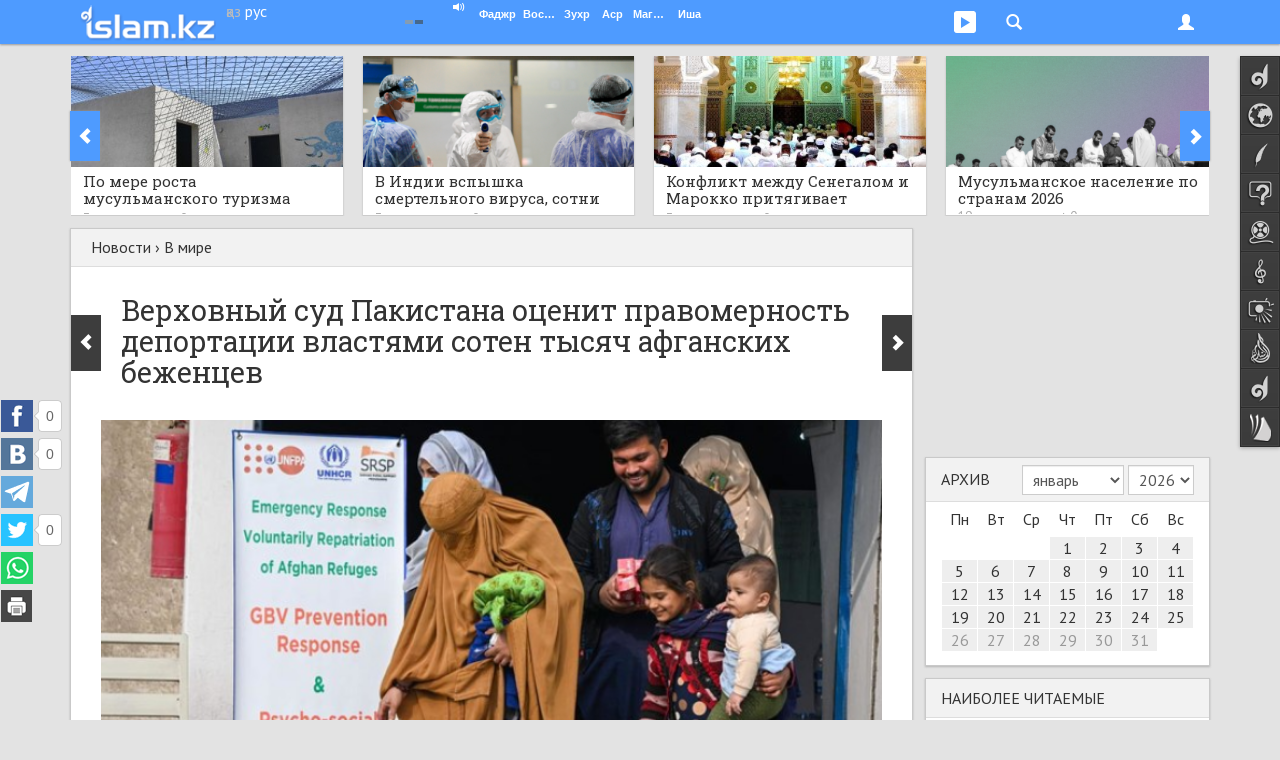

--- FILE ---
content_type: text/html; charset=UTF-8
request_url: https://www.islam.kz/ru/news/v-mire/verhovnyi-sud-pakistana-otsenit-pravomernost-deportatsii-vlastyami-soten-tysyach-afganskih-bejentsev-19542/
body_size: 20070
content:

<!DOCTYPE html>
<html lang="ru">
<head prefix="og: http://ogp.me/ns# fb: http://ogp.me/ns/fb# music: http://ogp.me/ns/music# video: http://ogp.me/ns/video# article: http://ogp.me/ns/article#">

	  
    
<!-- Google tag (gtag.js) -->
<script async src="https://www.googletagmanager.com/gtag/js?id=G-Y7H15GZV4E"></script>
<script>
  window.dataLayer = window.dataLayer || [];
  function gtag(){dataLayer.push(arguments);}
  gtag('js', new Date());

  gtag('config', 'G-Y7H15GZV4E');
</script>

    <meta charset="utf-8">
    <meta name="viewport" content="width=device-width, initial-scale=1.0, maximum-scale=1.0, user-scalable=no">
    <meta name="language" content="ru" />
    
    <link rel="shortcut icon" href="https://static.islam.kz/favicon.ico">
    <link rel="apple-touch-icon" sizes="60x60" href="https://static.islam.kz/themes/v1/images/icons/apple-touch-icon-60x60.png">
    <link rel="apple-touch-icon" sizes="76x76" href="https://static.islam.kz/themes/v1/images/icons/apple-touch-icon-76x76.png">
    <link rel="apple-touch-icon" sizes="120x120" href="https://static.islam.kz/themes/v1/images/icons/apple-touch-icon-120x120.png">
    <link rel="apple-touch-icon" sizes="152x152" href="https://static.islam.kz/themes/v1/images/icons/apple-touch-icon-152x152.png">
    <link rel="icon" type="image/png" href="https://static.islam.kz/themes/v1/images/icons/favicon-160x160.png" sizes="160x160">
    <link rel="icon" type="image/png" href="https://static.islam.kz/themes/v1/images/icons/favicon-96x96.png" sizes="96x96">
    <link rel="icon" type="image/png" href="https://static.islam.kz/themes/v1/images/icons/favicon-32x32.png" sizes="32x32">
		<!-- Windows Phone -->
    <meta name="msapplication-TileColor" content="#ffffff">
    <meta name="msapplication-TileImage" content="https://static.islam.kz/themes/v1/images/icons/mstile-144x144.png">
		<!-- Chrome, Firefox OS and Opera -->
	<!--<meta name="theme-color" content="#4e9bff">-->
		<!-- iOS Safari -->
    <meta name="apple-mobile-web-app-capable" content="yes">
    <meta name="apple-mobile-web-app-status-bar-style" content="black-translucent">
    
    <link href="https://plus.google.com/109037074857639072532" rel="publisher" /> <!-- google+ connect -->
    <meta property="fb:pages" content="794266277269767" />
     

	<script type="text/javascript">
     	var site_language = "ru", site_timestamp = 1769332066, YII_ROOT = "https://www.islam.kz", YII_STATIC_ROOT="https://static.islam.kz";
			
		WebFontConfig = {
			google: { families: [ 'PT+Sans:400,700:cyrillic-ext,latin', 'Roboto+Slab:400:cyrillic-ext,latin' ] }
		};
		(function() {
			var w = document.createElement('script');
			w.src = '/scripts/webfont.js';
			w.type = 'text/javascript';
			w.async = 'true';
			var s = document.getElementsByTagName('script')[0];
			s.parentNode.insertBefore(w, s);
		})();
	</script>    
    
    <meta name="twitter:card" content="summary_large_image" />
<meta name="twitter:site" content="@islamkz0" />
<meta name="twitter:description" content="Верховный суд Пакистана начал слушания по иску правозащитных организаций, которые оспаривают решение правительства о депортации из страны миллионов афганских беженцев, передает Arab News.  С 1 октября из Пакистана были выдворены 370 000 афганцев, проживавших без документов. Депортируемым не разрешалось взять с собой даже личные вещи. Многие из них прожили в Пакистане большую часть жизни или вовсе..." />
<meta name="twitter:title" content="Верховный суд Пакистана оценит правомерность депортации властями сотен тысяч афганских беженцев" />
<meta name="twitter:image:src" content="https://static.islam.kz/uploads/images/Ham/DN7/nKID8ZQQJuFd6SJB-lg.png" />
<meta http-equiv="Description" content="Верховный суд Пакистана начал слушания по иску правозащитных организаций, которые оспаривают решение правительства о депортации из страны миллионов афганских беженцев, передает Arab News.  С 1 октября из Пакистана были выдворены 370 000 афганцев, проживавших без документов. Депортируемым не разрешалось взять с собой даже личные вещи. Многие из них прожили в Пакистане большую часть жизни или вовсе..." />
<meta http-equiv="Keywords" content="новость, новости, новости в мире, сирия, украина, россия, китай, сша, казахстан, снг, европа, футбол, спорт, астана, алматы, газеты, журналы, банки, ислам" />
<meta property="og:type" content="article" />
<meta property="og:url" content="https://www.islam.kz/ru/news/v-mire/verhovnyi-sud-pakistana-otsenit-pravomernost-deportatsii-vlastyami-soten-tysyach-afganskih-bejentsev-19542/" />
<meta property="og:image" content="https://static.islam.kz/uploads/images/Ham/DN7/nKID8ZQQJuFd6SJB-lg.png" />
<meta property="og:image:type" content="image/png" />
<meta property="og:image:width" content="704" />
<meta property="og:image:height" content="704" />
<meta property="og:title" content="Верховный суд Пакистана оценит правомерность депортации властями сотен тысяч афганских беженцев" />
<meta property="og:description" content="Верховный суд Пакистана начал слушания по иску правозащитных организаций, которые оспаривают решение правительства о депортации из страны миллионов афганских беженцев, передает Arab News.  С 1 октября из Пакистана были выдворены 370 000 афганцев, проживавших без документов. Депортируемым не разрешалось взять с собой даже личные вещи. Многие из них прожили в Пакистане большую часть жизни или вовсе..." />
<meta property="og:site_name" content="Islam.kz" />
<meta property="fb:app_id" content="512039818891848" />
<meta property="fb:admins" content="501344417" />
<link rel="canonical" href="https://islam.kz/ru/news/v-mire/verhovnyi-sud-pakistana-otsenit-pravomernost-deportatsii-vlastyami-soten-tysyach-afganskih-bejentsev-19542/" />
<link title="RSS лента" rel="alternate" type="application/rss+xml" href="https://www.islam.kz/ru/feed/" />
<link rel="stylesheet" type="text/css" href="https://static.islam.kz/scripts/bootstrap/css/bootstrap.min.css?456" />
<link rel="stylesheet" type="text/css" href="https://static.islam.kz/scripts/bootstrap/css/bootstrap-theme.css" />
<link rel="stylesheet" type="text/css" href="https://static.islam.kz/themes/v1/css/all.css?1700909961" />
<link rel="stylesheet" type="text/css" href="https://static.islam.kz/themes/v1/css/content.css?1694020821" />
<link rel="stylesheet" type="text/css" href="https://static.islam.kz/themes/v1/css/nav.css?1694020821" />
<link rel="stylesheet" type="text/css" href="https://static.islam.kz/assets/1c2fdbbe/comments.css" />
<link rel="stylesheet" type="text/css" href="https://static.islam.kz/assets/f9a6f6bd/news.css" />
<link rel="stylesheet" type="text/css" href="https://static.islam.kz/assets/36c4520e/jcarousel.responsive.news.css" />
<link rel="stylesheet" type="text/css" href="https://static.islam.kz/assets/324cad29/calendar.css" />
<link rel="stylesheet" type="text/css" href="https://static.islam.kz/assets/8d42a43c/listdata.white.css" />
<title>Верховный суд Пакистана оценит правомерность депортации властями сотен тысяч афганских беженцев</title> 
    
    <!--[if IE]>
    <link rel="stylesheet" type="text/css" href="/themes/v1/css/all-ie.css">
	<![endif]-->
    
    
    
        <!--[if lt IE 9]>
      <script src="/scripts/html5shiv.js"></script> 
      <script src="/scripts/respond.min.js"></script>
    <![endif]-->    
    
    
        
    
</head>
<body class="cont-news act-news-view">

        
    
	<div class="container" id="main-container">		
		
	<!-- topnav -->  
       
	<nav class="navbar navbar-default navbar-fixed-top" role="navigation">
        <div class="container">
        	               
        	<div class="row">
           		<div class="col-xs-5 col-sm-3 col-md-3">
                	<div class="logo-container none-selectable">
                    	<div style="" class="logo">
	       	        		<a href="https://islam.kz/ru/"><img class="" src="https://static.islam.kz/themes/v1/images/logos/topnavbar.png" alt="islam.kz logo" /></a>                        </div>                        
                        <div class="language-container">
                        	<div>
                            	<a class="white-lang-inverse language" href="https://islam.kz/kk/">қаз</a>                            </div>
                            <div>
                            	<a class="white-lang language" href="https://islam.kz/ru/">рус</a>                            </div>
                        </div>
                    </div>
                </div>
         
            	<div class="col-xs-7 col-sm-9 col-md-9 user-container">

					<button type="button" class="navbar-toggle" id="navbar-menu-toggle" data-toggle="collapse" data-target="#navbar-menu">
                        <span class="icon-bar"></span>
                        <span class="icon-bar"></span>
                        <span class="icon-bar"></span>
                    </button>
                    
                    <button type="button" class="navbar-toggle" id="navbar-login-toggle" data-toggle="collapse" data-target="#navbar-login">
                        <span class="glyphicon glyphicon-user"></span>
                        <!--<span class="glyphicon glyphicon-chevron-down down"></span>    -->                        
                    </button>
                    
					                    
                    <button type="button" class="navbar-toggle no-transition" id="navbar-social-toggle" data-toggle="collapse" data-target="#navbar-social">
                    	 <ul class="social">
                            <li style="margin-left:2px">
                                <div class="social social-youtube"></div>
                            </li>
                            <!--<li>
                                <div class="social social-googleplus"></div>
                            </li>-->
                           <!-- <li>
                                <div class="social social-mailru"></div>
                            </li>-->
                            <li>
                               <div class="social social-twitter"></div>
                            </li>
                           <!-- <li>
                                <div class="social social-vkontakte"></div>
                            </li>-->
                            <li style="padding:0 4px 0 0">
                                <div class="social social-facebook"></div>
                            </li>
                        </ul> 
                    </button>
                    
                    <button type="button" class="navbar-toggle" id="navbar-search-toggle" data-toggle="collapse" data-target="#navbar-search">
                        <div class="glyphicon glyphicon-search"></div>                            
                    </button>
                    
                    <button type="button" class="navbar-toggle hidden-xs hidden-sm" id="navbar-audioplayer-toggle" data-toggle="collapse" data-target="#navbar-audioplayer">
                        <div class="glyphicon glyphicon-play"></div>    <!--  style="padding:4px 4px 4px 4px;border-radius:3px;background-color:#80b8fe" -->            
                        <div id="audioplayer" class="jp-jplayer"></div>
                    </button>
                    
                    <button type="button" class="navbar-toggle visible-xs" id="navbar-prayer-xs-toggle" data-toggle="collapse" data-target="#navbar-prayer-xs">
                        <div class="prayer-xs-icon"></div>  
                    </button>
                    
                    <div id="prayer-badge" class="i-badge tahoma none-selectable">
                    	<div class="pull-left city" data-toggle="popover">
                        	<div class="pull-left kaaba">
                                <div class="no-transition"></div>
                            </div>
                            <div class="pull-left bold nowrap no-transition cityName">                                
                            </div>  
                            <div class="clearfix"></div>                                            
                        </div>    
                        
                        <div id="athan-player"></div>
                        <div id="athan-player-cont">
                             <a href="#" class="jp-mute-athan glyphicon glyphicon-volume-up" onClick="muteAthanPlayer(true)"></a>
                             <a href="#" class="jp-unmute-athan glyphicon glyphicon-volume-off" onClick="muteAthanPlayer(false)"></a>
                        </div>
                        <input type="hidden" name="prayerCityId" id="prayerCityId">      
                                              	
                        <div class="pull-left prayer-block" style="margin-left:10px;width:38px">
                        	<div class="nowrap prayer-name">
                            	Фаджр                            </div>
                            <div class="nowrap time" id="prayer-fajr">
                            </div>
                            <div class="center-block arrow"></div>
                        </div>
                        <div class="pull-left prayer-block" style="width:33px">
                        	<div class="nowrap prayer-name">
                            	Восход                            </div>
                            <div class="nowrap time" id="prayer-shuruq">
                            </div>
                            <div class="center-block arrow"></div>
                        </div>
                        <div class="pull-left prayer-block" style="width:28px">
                        	<div class="nowrap prayer-name">
                            	Зухр                            </div>
                            <div class="nowrap time" id="prayer-dhuhr">
                            </div>
                            <div class="center-block arrow"></div>
                        </div>
                        <div class="pull-left prayer-block" style="width:28px">
                        	<div class="nowrap prayer-name">
                            	Аср                            </div>
                            <div class="nowrap time" id="prayer-asr">
                            </div>
                            <div class="center-block arrow"></div>
                        </div>
                        <div class="pull-left prayer-block" style="width:35px">
                        	<div class="nowrap prayer-name">
                            	Магриб                            </div>
                            <div class="nowrap time" id="prayer-maghrib">
                            </div>
                            <div class="center-block arrow"></div>
                        </div>
                        <div class="pull-left prayer-block" style="width:28px">
                        	<div class="nowrap prayer-name">
                            	Иша                            </div>
                            <div class="nowrap time" id="prayer-isha">
                            </div>
                            <div class="center-block arrow"></div>
                        </div>                        
                        <div class="clearfix"></div>
                    </div>
                    
                </div>
            </div>
            
            <!-- audioplayer window -->
            <div class="collapse no-transition" id="navbar-audioplayer"> <!-- no-transition ??? -->
            	<div>   
					<div id="audioplayer" class="jp-jplayer"></div>
                    <div id="audioplayer-controls" class="jp-audio"  style="margin:0 auto;visibility:hidden">
                        <div class="jp-type-playlist">
                            <div class="jp-gui jp-interface">
                                <ul class="jp-controls">
                                    <li><a href="javascript:;" class="jp-play" tabindex="1">play</a></li>
                                    <li><a href="javascript:;" class="jp-pause" tabindex="1">pause</a></li>
                                    <li><a href="javascript:;" class="jp-previous" tabindex="1">previous</a></li>
                                    <li><a href="javascript:;" class="jp-next" tabindex="1">next</a></li>
                                    <!--<li><a href="javascript:;" class="jp-stop" tabindex="1">stop</a></li>-->
                                    <!--<li><a href="javascript:;" class="jp-mute" tabindex="1" title="mute">mute</a></li>
                                    <li><a href="javascript:;" class="jp-unmute" tabindex="1" title="unmute">unmute</a></li>-->
                                    <!--<li><a href="javascript:;" class="jp-volume-max" tabindex="1" title="max volume">max volume</a></li>-->
                                </ul>
                                <div class="jp-track-label nowrap "></div>
                                <div class="jp-progress">
                                    <div class="jp-seek-bar">
                                        <div class="jp-play-bar"></div>
                                    </div>
                                </div>
                                <div class="jp-volume-bar">
                                    <div class="jp-volume-bar-value"></div>
                                </div>
                                <div class="jp-time-holder">
                                    <!--<div class="jp-current-time"></div>-->
                                    <div class="jp-remaining-time none-selectable"></div>
                                    <!--<div class="jp-duration"></div>-->
                                </div>
                                <ul class="jp-toggles">
                                    <li><a href="javascript:;" class="jp-shuffle" tabindex="1" title="shuffle">shuffle</a></li>
                                    <li><a href="javascript:;" class="jp-shuffle-off" tabindex="1" title="shuffle off">shuffle off</a></li>
                                    <li><a href="javascript:;" class="jp-repeat" tabindex="1" title="repeat">repeat</a></li>
                                    <li><a href="javascript:;" class="jp-repeat-off" tabindex="1" title="repeat off">repeat off</a></li>
                                </ul>
                            </div>
                            <div class="jp-playlist">
                                <ul>
                                    <li></li>
                                </ul>
                            </div>
                            <div class="search-input hidden">
                            	<div class="row">
                                    <div class="xs-12 border">
                                    	<div class="glyphicon glyphicon-search" style="font-size:75%;width:6px;margin-left:4px"></div>
                                    	<input type="text" class="" placeholder="Іздеу" style="padding:0;margin:0;font-size:85%;margin-left:6px;width:398px;border:none;" onpaste="audioPlayer.updateList(event, this)"  onKeyUp="audioPlayer.updateList(event, this)">
                                    </div>
                                </div>
                            	<!--<form role="form" action="http://www.google.com/search" method="get" name="search-form" id="search-form">
                                    <div class="row">
                                        <div class="col-xs-12">
                                            <div class="input-group">
                                                <input type="text" class="form-control input-sm" placeholder="Іздеу">
                                                <span class="input-group-btn">
                                                	<button class="btn btn-default btn-sm" type="button"><div class="glyphicon glyphicon-search"></div></button>
                                                </span>
                                            </div>
                                        </div>
                                    </div>
                                    <div class="clearfix"></div>
                                </form>    --> 
                            </div>
                            <div class="jp-no-solution text-center bold">
                                <a href="http://get.adobe.com/flashplayer/" target="_blank">Flash орнатыңыз/Установите Flash</a>.
                            </div>
                        </div>
                    </div>
                </div>
            </div>
            
            <!-- prayer-xs window -->
            <div class="collapse no-transition" id="navbar-prayer-xs"> <!-- no-transition ??? -->
            	<div style="padding:20px 17px 18px 17px">
                    <div>			 <!--style="padding-right:40px"-->			
                       
                        <div id="prayer-badge-xs" class="i-badge tahoma none-selectable">
                            <div class="city text-center" data-toggle="popover">
                                <div class="bold nowrap no-transition cityName">                                
                                </div>  
                                <div class="clearfix"></div>                                            
                            </div>    
                            
                            <div class="clearfix"></div>                                            
                            
                            <input type="hidden" name="prayerCityId" id="prayerCityId">                                                      
                            
                            <div style="padding:10px"></div>                              

                            <div class="pull-left prayer-block" style="">
                                <div class="nowrap prayer-name">
                                    Фаджр                                </div>
                                <div class="nowrap time" id="prayer-fajr">
                                </div>
                                <div class="center-block arrow"></div>
                            </div>
                            <div class="pull-left prayer-block" style="">
                                <div class="nowrap prayer-name">
                                    Восход                                </div>
                                <div class="nowrap time" id="prayer-shuruq">
                                </div>
                                <div class="center-block arrow"></div>
                            </div>
                            <div class="pull-left prayer-block" style="">
                                <div class="nowrap prayer-name">
                                    Зухр                                </div>
                                <div class="nowrap time" id="prayer-dhuhr">
                                </div>
                                <div class="center-block arrow"></div>
                            </div>
                            <div class="pull-left prayer-block" style="">
                                <div class="nowrap prayer-name">
                                    Аср                                </div>
                                <div class="nowrap time" id="prayer-asr">
                                </div>
                                <div class="center-block arrow"></div>
                            </div>
                            <div class="pull-left prayer-block" style="">
                                <div class="nowrap prayer-name">
                                    Магриб                                </div>
                                <div class="nowrap time" id="prayer-maghrib">
                                </div>
                                <div class="center-block arrow"></div>
                            </div>
                            <div class="pull-left prayer-block" style="">
                                <div class="nowrap prayer-name">
                                    Иша                                </div>
                                <div class="nowrap time" id="prayer-isha">
                                </div>
                                <div class="center-block arrow"></div>
                            </div>     
                            <div class="clearfix"></div>
                                                                     
                            
                        </div>                       
                                                
                    </div>
                </div>
            </div>
            
            <!-- search window -->
            <div class="collapse no-transition" id="navbar-search"> <!-- no-transition ??? -->
            	<div style="padding:20px 17px 18px 17px">
                    <div>		
					   
                       <!-- <form role="form" action="http://www.google.com/search" method="get" name="search-form" id="search-form" onsubmit="document.getElementById('gsearch_query').value=document.getElementById('gsearch_query').value+' site:islam.kz'">
                            <div class="row">
                                <div class="col-xs-10 col-md-9">
									
                                    <input type="search" class="form-control input-sm" name="q" id="gsearch_query" placeholder="Текст..." x-webkit-speech speech>
                                   
                                </div> 
                                <div class="col-xs-2 col-md-3">
                                    <button type="submit" class="btn btn-primary pull-right btn-sm">Искать</button>               
                                </div>
                            </div>
                            <div class="clearfix"></div>
                        </form>   -->
						
						<!--  https://developers.google.com/custom-search/docs/element
							  https://www.google.com/cse/
							  
							  1) nav'dagy search button'dy baskannan kein gana render jasaityndai isteu kerek					  
							 	 https://developers.google.com/custom-search/docs/element#tagparams		
							  2) jana bette ashylatyndai etip ozgertu kerek
						  -->			
						<script>
						  (function() {
							var cx = '000430864498397077020:c1gafyxamjc';
							var gcse = document.createElement('script');
							gcse.type = 'text/javascript';
							gcse.async = true;
							gcse.src = (document.location.protocol == 'https:' ? 'https:' : 'http:') + '//www.google.com/cse/cse.js?cx=' + cx;
							var s = document.getElementsByTagName('script')[0];
							s.parentNode.insertBefore(gcse, s);
						  })();
						</script>
						<gcse:search enableHistory="true" autoCompleteMaxCompletions="5" autoCompleteMatchType='any'></gcse:search>
						              
                    </div>
                </div>
            </div>
                        
                       	
            <!-- login window -->
            <div class="collapse no-transition" id="navbar-login"> <!-- no-transition ??? -->
            	<div>
                	<!--<div class="pull-right">
                    	<span class="glyphicon glyphicon-remove" style="cursor:pointer" onClick="$('#navbar-login').collapse('hide')"></span>
                    </div>-->
                    <form role="form" id="login-form-nav" action="https://www.islam.kz/ru/signin/" method="post">
<input type="hidden" value="fnBHdFNFWjdkQzV0dG1ubzFORmtfR0JJQ3F1ZUJoZnoEkYXomKCxKQgCKoyysZTY4UjNah5KkveMv8Kx_bZSMw==" name="YII_CSRF_TOKEN" />                   			<div style="padding:25px 25px 15px">
                   
                                <div class="form-group" style="position:relative">
                                    <input value="/ru/news/v-mire/verhovnyi-sud-pakistana-otsenit-pravomernost-deportatsii-vlastyami-soten-tysyach-afganskih-bejentsev-19542/" name="LoginForm[returnUrl]" id="LoginForm_returnUrl" type="hidden" />                                    
									<label class="sr-only required" for="LoginForm_email">Email</label>                                    <input class="form-control input-sm" placeholder="Email" style="border-radius:0" name="LoginForm[email]" id="LoginForm_email" type="text" />                                    <span class="glyphicon glyphicon-user form-control-feedback" style="position:absolute;top:9px;right:6px;display:block;color:#bbb"></span>                                           
                                </div>
                                <div class="form-group" style="position:relative;margin-bottom:4px">
                                     <label class="sr-only required" for="LoginForm_password">Пароль</label>                                    <input class="form-control input-sm" placeholder="Пароль" style="border-radius:0" name="LoginForm[password]" id="LoginForm_password" type="password" />                                    <span class="glyphicon glyphicon-asterisk form-control-feedback" style="position:absolute;top:10px;right:6px;display:block;color:#bbb"></span>                                                                    </div>
                                <div class="checkbox text-left" style="margin-top:0">
                                    <input id="ytLoginForm_rememberMe" type="hidden" value="0" name="LoginForm[rememberMe]" /><input checked="checked" name="LoginForm[rememberMe]" id="LoginForm_rememberMe" value="1" type="checkbox" />                                    <label for="LoginForm_rememberMe">Запомнить</label>                                                                    </div> 
                                
                                <input class="form-control btn btn-primary btn-sm" id="signin-button" type="submit" name="yt2" value="Войти" />                                
                                <div style="padding:5px"></div>
                                
                                <div style="margin-top:5px;" class="row">
                                    <div class="col-xs-6">
                                        <a class="" style="margin-top:8px;font-weight:bold;display:block" href="/ru/user/signup">Регистрация</a>                           
                                    </div>
                                    <div class="col-xs-6">
                                        <div style="height:36px;" class="text-right">
                                                                                
                                                                                
                                                
                                                                                </div>
                                    </div>                                
                                </div>
                            </div>
					</form>                </div>
            </div>
            
            <!-- menu window -->
            <div class="collapse no-transition" id="navbar-menu"> <!-- no-transition ??? -->
                <ul class="nav navbar-nav">
                    <!--                    
                    <li class="dropdown">
                        <a href="#" class="dropdown-toggle" data-toggle="dropdown">Dropdown <b class="caret"></b></a>
                        <ul class="dropdown-menu">
                            <li><a href="#">Action</a></li>
                            <li class="divider"></li>
                            <li class="dropdown-header">Nav header</li>                            
                            <li><a href="#">One more separated link</a></li>
                        </ul>
                    </li>-->
                </ul>
            </div>
        </div>
    </nav> 
        
           
    <div class="container-fluid hidden-xs hidden-sm no-transition">
        <!-- social window -->
        <div class="collapse no-transition" id="navbar-social">
            <div class="container">
                <div class="row" style="padding:40px 0 30px 0;">
					                
                     <div class="col-xs-12 col-md-4 col-lg-3"> 
                    	 <!-- facebook -->
                         <div class="center-block" style="width:200px;overflow:hidden">                          
                             <!--<iframe src="https://www.facebook.com/plugins/likebox.php?href=http%3A%2F%2Fwww.facebook.com%2Fislamkz0&amp;width&amp;height=214&amp;colorscheme=light&amp;show_faces=true&amp;header=false&amp;stream=false&amp;show_border=false&amp;appId=512039818891848" scrolling="no" frameborder="0" style="border:none; overflow:hidden; height:214px;width:220px;border:1px solid #ddd" allowTransparency="true"></iframe>-->
                             <!--<iframe src="https://www.facebook.com/plugins/like.php?href=https%3A%2F%2Ffacebook.com%2Fislamkz0&amp;width&amp;layout=button_count&amp;action=like&amp;show_faces=false&amp;share=false&amp;height=21&amp;appId=512039818891848" scrolling="no" frameborder="0" style="border:none; overflow:hidden; height:21px; width:120px" allowTransparency="true"></iframe>-->
                             <div id="fb-root" class="facebook-page-like"></div>							 
                             <!--<div class="fb-like" data-href="https://facebook.com/islamkz0" data-layout="button_count" data-action="like" data-show-faces="false" data-share="false"></div>-->
                         </div>
                    </div>      
                    <div class="col-xs-12 col-md-4 col-lg-3"> 
                    	<!-- vk -->
                         <div class="center-block" style="width:200px;">                          
                            <!-- VK Widget -->
                            <div id="vk_subscribe"></div>                       
                         </div> 
                    </div>     
                    <div class="col-xs-12 col-md-4 col-lg-3" style=""> 
                    	 <!-- twitter -->
                         <div class="center-block" style="width:190px;">                          
    	                     <!--<iframe allowtransparency="true" frameborder="0" scrolling="no" src="https://platform.twitter.com/widgets/follow_button.html?screen_name=islamkz0&lang=ru&show_screen_name=false&data-size=medium" style="width:200px; height:20px; border:none; overflow:hidden;"></iframe>-->
                             <a href="https://twitter.com/islamkz0" class="twitter-follow-button" data-show-count="true" data-lang="ru" data-show-screen-name="false" data-size="large" data-width="190px">
                             	Follow @islamkz0                             </a>
                         </div>
                         
                         <div style="padding:15px"></div>
                         
                         <!-- mail.ru -->
                         <div class="center-block" style="width:120px;font-size:90%;">                          
    	                    <a class="center-block text-center" target="_blank" href="http://my.mail.ru/mail/islamkz0" style="padding:2px 0 2px 3px"> <!-- border:1px solid #ddd;border-radius:2px; -->
	                            <div class="pull-left" style="background-image:url(https://static.islam.kz/themes/v1/images/sprite2.png);background-position:-75px 0;background-color:#2665a9;width:20px;height:20px;border-radius:2px"></div>
                                <div class="pull-left none-selectable">&nbsp;Мой Мир</div>
                                <div class="clearfix"></div>
                            </a>                         
                         </div>   
                         
                         <div style="padding:15px"></div>
                    </div>
                    <div class="col-xs-12 col-md-4 col-lg-3">     
                         <!-- youtube -->
                         <div class="center-block" style="width:150px;">                          
    	                   <!-- <script src="https://apis.google.com/js/platform.js"></script>-->
							<div class="g-ytsubscribe" data-channelid="UCviVPaopI-Ks0eoAcJIDa3g" data-layout="default" data-count="default"></div>                         
                         </div> 
                         
                         <div style="padding:15px"></div>
                         
                         <div class="center-block" style="width:150px;">
                             <div class="g-follow" data-annotation="bubble" data-height="24" data-href="https://plus.google.com/u/0/109037074857639072532" data-rel="publisher"></div>
                         </div>
                         
                         <div style="padding:15px"></div>
                         
                         <div class="center-block" style="width:150px;">
                             <a href="https://islam.kz/ru/feed/">
                             	<div style="background:url(https://static.islam.kz/themes/v1/images/sprite2.png) -144px -189px;height:27px;width:27px;" class="pull-left"></div><div class="pull-left" style="margin:3px 0 0 5px;font-size:90%">RSS лента</div>
                             </a>
                         </div>
                    </div>                                
                </div>
            </div>
        </div>
    </div>
     
    
    <!-- sidenav-->    
	    <div class="container-fluid hidden-xs hidden-sm">
        <nav class="nav navbar navside none-selectable" role="navigation" data-spy="affix" id="navside"><!-- data-offset-top="60" data-offset-bottom="??" -->
    		<ul class="nav nav-pills nav-stacked no-transition" id="yw4">
<li class="navside-home navside-icon"><a data-toogle="tooltip" title="Главная" class="content-box-size" href="https://islam.kz/ru/"><span class="icon"></span><span class="text">Главная</span></a></li>
<li class="navside-news navside-icon"><a data-toogle="tooltip" title="Новости" class="content-box-size" href="https://islam.kz/ru/news/home/"><span class="icon"></span><span class="text">Новости</span></a></li>
<li class="navside-articles navside-icon"><a data-toogle="tooltip" title="Статьи" class="content-box-size" href="https://islam.kz/ru/articles/home/"><span class="icon"></span><span class="text">Статьи</span></a></li>
<li class="navside-questions navside-icon"><a data-toogle="tooltip" title="Вопросы" class="content-box-size" href="https://islam.kz/ru/questions/home/"><span class="icon"></span><span class="text">Вопросы</span></a></li>
<li class="navside-media navside-icon"><a data-toogle="tooltip" title="Медиа" class="content-box-size" href="https://islam.kz/ru/media/home/"><span class="icon"></span><span class="text">Медиа</span></a></li>
<li class="navside-konilserper navside-icon"><a data-toogle="tooltip" title="Аудио" class="content-box-size" href="https://islam.kz/ru/audio/"><span class="icon"></span><span class="text">Аудио</span></a></li>
<li class="navside-photo navside-icon"><a data-toogle="tooltip" title="Фотогалерея" class="content-box-size" href="https://islam.kz/ru/photos/"><span class="icon"></span><span class="text">Фотогалерея</span></a></li>
<li class="navside-editorcolumn navside-icon"><a data-toogle="tooltip" title="Колонка главного редактора" class="content-box-size" href="https://islam.kz/ru/editor/oitamshy/"><span class="icon"></span><span class="text">Гл. редактор</span></a></li>
<li class="navside-home navside-icon"><a data-toogle="tooltip" title="Блоги" class="content-box-size" href="/ru/blog/"><span class="icon"></span><span class="text">Блоги</span></a></li>
<li class="navside-lib navside-icon"><a data-toogle="tooltip" title="Библиотека" class="content-box-size" href="/ru/books/"><span class="icon"></span><span class="text">Библиотека</span></a></li>
</ul>    

        </nav>
    </div>
     
    
        
       <!-- <div class="container hidden-xs box content-box-size">
            <a href="#"><img src="/themes/v1/images/banner1140x100.jpg" style="height:100px;width:100%" /></a>            
        </div>-->
        <!-- 
        -->
                  
	    
    
    <div class="row hidden-xs">
        <div class="col-md-12">
            <div class="row">
	<div class="col-xs-12">
    	<div class="mb20">
        	
            <div class="jcarousel-wrapper">
                <div class="jcarousel">
                    <ul>
                    	                        
                        <li class="first">
                                <a href="/ru/news/v-mire/po-mere-rosta-musulmanskogo-turizma-yaponiya-pereosmyslivaet-mesta-gde-posetiteli-mogut-molitsya-23063/" title="По мере роста мусульманского туризма Япония переосмысливает места, где посетители могут молиться">	
                                    <img src="https://static.islam.kz/uploads/images/BcX/am7/SrCPs03sEWaEi8Ir-md.jpg" alt="По мере роста мусульманского туризма Япония переосмысливает места, где посетители могут молиться" class="">
                                    <div class="jcarousel-text-cont">
                                        <div class="a">
                                        	<div class="c">
                                            	<span>По мере роста мусульманского туризма Япония переосмысливает места, где посетители могут молиться</span>
                                            </div>
                                            <span class="jcarousel-meta" title="25 января 2026 г., 11:29">3 часа назад</span>
                                            <span class="glyphicon glyphicon-share-alt" style="font-size:60%;color:#999;margin-left:5px"></span><span class="jcarousel-meta" style="color:#aaa;margin-left:2px">0</span>
                                        </div>
                                        <div class="b"></div>                                
                                    </div>
                                </a>
                        </li> 
                        
						
						                        
                        <li class="">
                                <a href="/ru/news/v-mire/v-indii-vspyshka-smertelnogo-virusa-sotni-na-karantine-video-23062/" title="В Индии вспышка смертельного вируса, сотни на карантине (ВИДЕО)">	
                                    <img src="https://static.islam.kz/uploads/images/DVU/rqk/PpwrRuCsRJ1OdAhd-md.png" alt="В Индии вспышка смертельного вируса, сотни на карантине (ВИДЕО)" class="">
                                    <div class="jcarousel-text-cont">
                                        <div class="a">
                                        	<div class="c">
                                            	<span>В Индии вспышка смертельного вируса, сотни на карантине (ВИДЕО)</span>
                                            </div>
                                            <span class="jcarousel-meta" title="25 января 2026 г., 11:19">3 часа назад</span>
                                            <span class="glyphicon glyphicon-share-alt" style="font-size:60%;color:#999;margin-left:5px"></span><span class="jcarousel-meta" style="color:#aaa;margin-left:2px">0</span>
                                        </div>
                                        <div class="b"></div>                                
                                    </div>
                                </a>
                        </li> 
                        
						
						                        
                        <li class="">
                                <a href="/ru/news/v-mire/konflikt-mejdu-senegalom-i-marokko-prityagivaet-sufiiskii-poryadok-tidjaniiya-kto-oni-23061/" title="Конфликт между Сенегалом и Марокко притягивает суфийский порядок Тиджанийя: кто они?">	
                                    <img src="https://static.islam.kz/uploads/images/bri/xi0/Nvf5kO6w0fcTQ3I8-md.jpg" alt="Конфликт между Сенегалом и Марокко притягивает суфийский порядок Тиджанийя: кто они?" class="">
                                    <div class="jcarousel-text-cont">
                                        <div class="a">
                                        	<div class="c">
                                            	<span>Конфликт между Сенегалом и Марокко притягивает суфийский порядок Тиджанийя: кто они?</span>
                                            </div>
                                            <span class="jcarousel-meta" title="25 января 2026 г., 11:18">3 часа назад</span>
                                            <span class="glyphicon glyphicon-share-alt" style="font-size:60%;color:#999;margin-left:5px"></span><span class="jcarousel-meta" style="color:#aaa;margin-left:2px">0</span>
                                        </div>
                                        <div class="b"></div>                                
                                    </div>
                                </a>
                        </li> 
                        
						
						                        
                        <li class="">
                                <a href="/ru/news/v-mire/musulmanskoe-naselenie-po-stranam-2026-23060/" title="Мусульманское население по странам 2026">	
                                    <img src="https://static.islam.kz/uploads/images/O2l/U2l/uH5Raf0DsagNFVx4-md.png" alt="Мусульманское население по странам 2026" class="">
                                    <div class="jcarousel-text-cont">
                                        <div class="a">
                                        	<div class="c">
                                            	<span>Мусульманское население по странам 2026</span>
                                            </div>
                                            <span class="jcarousel-meta" title="24 января 2026 г., 18:38">19 часов назад</span>
                                            <span class="glyphicon glyphicon-share-alt" style="font-size:60%;color:#999;margin-left:5px"></span><span class="jcarousel-meta" style="color:#aaa;margin-left:2px">0</span>
                                        </div>
                                        <div class="b"></div>                                
                                    </div>
                                </a>
                        </li> 
                        
						
						                        
                        <li class="">
                                <a href="/ru/news/v-mire/vlasti-grenlandii-otkazalis-otdavat-svoi-mineralnye-resursy-ssha-23059/" title="Власти Гренландии отказались отдавать свои минеральные ресурсы США">	
                                    <img src="https://static.islam.kz/uploads/images/Oav/pGX/oSTMSJTgMTNcXd9I-md.png" alt="Власти Гренландии отказались отдавать свои минеральные ресурсы США" class="">
                                    <div class="jcarousel-text-cont">
                                        <div class="a">
                                        	<div class="c">
                                            	<span>Власти Гренландии отказались отдавать свои минеральные ресурсы США</span>
                                            </div>
                                            <span class="jcarousel-meta" title="24 января 2026 г., 18:27">20 часов назад</span>
                                            <span class="glyphicon glyphicon-share-alt" style="font-size:60%;color:#999;margin-left:5px"></span><span class="jcarousel-meta" style="color:#aaa;margin-left:2px">0</span>
                                        </div>
                                        <div class="b"></div>                                
                                    </div>
                                </a>
                        </li> 
                        
						
						                        
                        <li class="">
                                <a href="/ru/news/v-mire/pravitelstvo-odobryaet-ukaz-ob-uvelichenii-nadbavok-dlya-traditsionnogo-islamskogo-pedagoga-23058/" title="Правительство одобряет указ об увеличении надбавок для традиционного исламского педагога">	
                                    <img src="https://static.islam.kz/uploads/images/OBL/Wmu/OnUlt4B7WIYghYji-md.png" alt="Правительство одобряет указ об увеличении надбавок для традиционного исламского педагога" class="">
                                    <div class="jcarousel-text-cont">
                                        <div class="a">
                                        	<div class="c">
                                            	<span>Правительство одобряет указ об увеличении надбавок для традиционного исламского педагога</span>
                                            </div>
                                            <span class="jcarousel-meta" title="24 января 2026 г., 14:47">Вчера</span>
                                            <span class="glyphicon glyphicon-share-alt" style="font-size:60%;color:#999;margin-left:5px"></span><span class="jcarousel-meta" style="color:#aaa;margin-left:2px">0</span>
                                        </div>
                                        <div class="b"></div>                                
                                    </div>
                                </a>
                        </li> 
                        
						
						                        
                        <li class="">
                                <a href="/ru/news/v-mire/indiya-zakryla-meditsinskii-kolledj-kashmira-posle-togo-kak-musulmane-poluchili-naibolshee-kolichestvo-postuplenii-23057/" title="Индия закрыла медицинский колледж Кашмира — после того, как мусульмане получили наибольшее количество поступлений">	
                                    <img src="https://static.islam.kz/uploads/images/fZV/BfR/RvzpcDqq3clpboAh-md.png" alt="Индия закрыла медицинский колледж Кашмира — после того, как мусульмане получили наибольшее количество поступлений" class="">
                                    <div class="jcarousel-text-cont">
                                        <div class="a">
                                        	<div class="c">
                                            	<span>Индия закрыла медицинский колледж Кашмира — после того, как мусульмане получили наибольшее количество поступлений</span>
                                            </div>
                                            <span class="jcarousel-meta" title="24 января 2026 г., 9:15">Вчера</span>
                                            <span class="glyphicon glyphicon-share-alt" style="font-size:60%;color:#999;margin-left:5px"></span><span class="jcarousel-meta" style="color:#aaa;margin-left:2px">0</span>
                                        </div>
                                        <div class="b"></div>                                
                                    </div>
                                </a>
                        </li> 
                        
						
						                        
                        <li class="last">
                                <a href="/ru/news/v-mire/top-10-musulmanskih-sozdatelei-kontenta-v-mire-2026-goda-23056/" title="Топ-10 мусульманских создателей контента в мире 2026 года">	
                                    <img src="https://static.islam.kz/uploads/images/Nhf/za3/RM1qKQqqjC3xRE5Q-md.png" alt="Топ-10 мусульманских создателей контента в мире 2026 года" class="">
                                    <div class="jcarousel-text-cont">
                                        <div class="a">
                                        	<div class="c">
                                            	<span>Топ-10 мусульманских создателей контента в мире 2026 года</span>
                                            </div>
                                            <span class="jcarousel-meta" title="23 января 2026 г., 18:36">2 дня назад</span>
                                            <span class="glyphicon glyphicon-share-alt" style="font-size:60%;color:#999;margin-left:5px"></span><span class="jcarousel-meta" style="color:#aaa;margin-left:2px">0</span>
                                        </div>
                                        <div class="b"></div>                                
                                    </div>
                                </a>
                        </li> 
                        
						
						                                               
                    </ul>
                </div>

                <a href="#" class="jcarousel-control-prev glyphicon glyphicon-chevron-left"></a>
                <a href="#" class="jcarousel-control-next glyphicon glyphicon-chevron-right"></a>

               <!-- <p class="jcarousel-pagination"></p>-->
            </div>
            
            
        </div>
    </div>
</div>
<div class="clearfix"></div>        </div>
    </div>
    
<div class="row">    
	<div class="col-md-9">
    	<div class="news-view-block">
	    	

<div class="box">
	<div class="news-view-heading block-heading none-selectable">
    	<div class="breadcrumbs">
<a href="/ru/news/">Новости</a> &rsaquo; <a href="/ru/news/v-mire/">В мире</a></div>    </div>
    
    <table class="affix-fixed-top news-view-title-table no-transition">
    	<tr>
        	<td class="hidden-xs news-title-arrow-c">
            	<a data-toggle="popover" data-trigger="hover" data-placement="right" data-content="Расходы ЕС на оборону достигли исторического максимума в 2022 году" data-html="1" class="arrow-title-popover" href="/ru/news/v-mire/rashody-es-na-oboronu-dostigli-istoricheskogo-maksimuma-v-2022-godu-19543/"><div class="text-center glyphicon glyphicon-chevron-left news-title-arrow postnav-arrow postnav-next postnav"></div></a>            </td>
            <td>
            	<div class="roboto news-view-title title-text content-padding">Верховный суд Пакистана оценит правомерность депортации властями сотен тысяч афганских беженцев</div>
            </td>
            <td class="hidden-xs news-title-arrow-c">
            	<a data-toggle="popover" data-trigger="hover" data-placement="left" data-content="В Узбекистане впервые вынесен приговор по делу о гендерной дискриминации" data-html="1" class="arrow-title-popover" href="/ru/news/v-mire/v-uzbekistane-vpervye-vynesen-prigovor-po-delu-o-gendernoi-diskriminatsii-19541/"><div class="text-center glyphicon glyphicon-chevron-right news-title-arrow postnav-arrow postnav-prev postnav"></div></a>            </td>
        </tr>
    </table>
    
            <div class="news-view-image content-padding">
        	<!-- lazy load durys korsetpeidi -->
            <img class="news-view-main-img" src="https://static.islam.kz/uploads/images/Ham/DN7/nKID8ZQQJuFd6SJB-lg.png" alt="Верховный суд Пакистана оценит правомерность депортации властями сотен тысяч афганских беженцев" />        
        </div>  
     
    
    <div class="news-view-sub content-padding">
    	<div class="news-view-meta">
        	<span class="mr20" title="2 декабря 2023 г., 9:59"><span class="glyphicon glyphicon-calendar"></span> 2 года назад</span>
            <span class="mr20"><span class="glyphicon glyphicon-eye-open"></span> 1769</span>    
            				<span class="mr20"><span class="glyphicon glyphicon-link"></span> islamnews.ru</span>  
			                        
                             
			
            <span class="mr20 share-total-cont"><span class="glyphicon glyphicon-share-alt"></span> <span class="share-total">0</span></span>
            
        </div>
        
        <div class="share-vertical" 
            data-url="https://www.islam.kz/ru/news/v-mire/verhovnyi-sud-pakistana-otsenit-pravomernost-deportatsii-vlastyami-soten-tysyach-afganskih-bejentsev-19542/" 
            data-modelid="1"
            data-postid="19542"
            data-title="Верховный суд Пакистана оценит правомерность депортации властями сотен тысяч афганских беженцев"
            data-image="https://static.islam.kz/uploads/images/Ham/DN7/nKID8ZQQJuFd6SJB-lg.png"
            data-description="Верховный суд Пакистана начал слушания по иску правозащитных организаций, которые оспаривают решение правительства о депортации из страны миллионов афганских беженцев, передает Arab News.  С 1 октября из Пакистана были выдворены 370 000 афганцев, проживавших без документов. Депортируемым не разрешалось взять с собой даже личные вещи. Многие из них прожили в Пакистане большую часть жизни или вовсе..."
            data-top1="400"
            data-top2="120"
            data-margin="-100"   
            data-fresh="1"
            data-get="1"
            data-zero-counter="1">
        </div>
        
        <div class="content news-content news-content-19542">
        	<p><span>Верховный суд Пакистана начал слушания по иску правозащитных организаций, которые оспаривают решение правительства о депортации из страны миллионов афганских беженцев, передает Arab News. </span></p>
<p><span>С 1 октября из Пакистана были выдворены 370 000 афганцев, проживавших без документов. Депортируемым не разрешалось взять с собой даже личные вещи. Многие из них прожили в Пакистане большую часть жизни или вовсе были рождены здесь, и в Афганистане у них не осталось ни родственников, ни жилья. В результате тысячи людей оказались в импровизированных в лагерях, созданных афганским правительством. Пакистанские власти аргументировали свое решение тем, что беженцы могут быть участниками антиправительственных вооруженных формирований. </span></p>
<p><span>«В связи со срочность вопроса, в связи с тем, что тысячи людей страдают прямо сейчас, мы попросили суд как можно быстрее перейти к рассмотрению дела», – заявил адвокат истцов Умар Иджаз Гилани. </span></p>
<p><span>Коллегия судей из трех человек вызовет в качестве ответчиков по делу министров иностранных и внутренних дел, а также представителей силовых структур, и попросит их дать объяснение своему решению о депортации. </span></p>
<p><span>Также Гилани отметил, что рожденных в Пакистане афганских детей не имеют права депортировать, так как согласно конституции страны они имеют право на пакистанское гражданство. </span></p>
<p><span>В Пакистане проживает около 4 миллионов беженцев из Афганистана, примерно 1,7 миллиона из них не имеют документов. Миграция афганцев в Пакистан началась в 1979 году с началом советского вторжения и с тех пор на фоне постоянных войн практически не прекращалась.</span><span><br /></span></p>        </div>
        
      	         	
		
		<div class="ad-below-content">
			<script type='text/javascript'><!--//<![CDATA[
				var m3_u = (location.protocol=='https:'?'https://j.islam.kz/www/delivery/ajs.php':'http://j.islam.kz/www/delivery/ajs.php');
				var m3_r = Math.floor(Math.random()*99999999999);
				if (!document.MAX_used) document.MAX_used = ',';
				document.write ("<scr"+"ipt type='text/javascript' src='"+m3_u);
				document.write ("?zoneid=28");
				document.write ('&amp;cb=' + m3_r);
				if (document.MAX_used != ',') document.write ("&amp;exclude=" + document.MAX_used);
				document.write (document.charset ? '&amp;charset='+document.charset : (document.characterSet ? '&amp;charset='+document.characterSet : ''));
				document.write ("&amp;loc=" + escape(window.location));
				if (document.referrer) document.write ("&amp;referer=" + escape(document.referrer));
				if (document.context) document.write ("&context=" + escape(document.context));
				if (document.mmm_fo) document.write ("&amp;mmm_fo=1");
				document.write ("'><\/scr"+"ipt>");
				//]]>--></script><noscript><a href='http://j.islam.kz/www/delivery/ck.php?n=a2fd7794&amp;cb=1987' target='_blank'><img src='http://j.islam.kz/www/delivery/avw.php?zoneid=28&amp;cb=8364&amp;n=a2fd7794' border='0' alt='' /></a></noscript>
		</div>
        
        <div class="comments news-comments">
        	 <div class="comment-widget" id="yw2" style="margin:20px 0;">

	<div class="bold comment-head" dir="ltr" style="margin-bottom:12px">
		<span class='comment-count'>0</span> комментариев    </div>

    <!--<div style="margin-top:10px;" dir="ltr">Нет комментариев.</div>-->
    

	
 

<div id="addCommentForm-yw2">
<div style="margin-top:10px;" class="commentParentForm form">

<form class="form-comment" id="yw3" action="/ru/comment/post/" method="post">
<input type="hidden" value="fnBHdFNFWjdkQzV0dG1ubzFORmtfR0JJQ3F1ZUJoZnoEkYXomKCxKQgCKoyysZTY4UjNah5KkveMv8Kx_bZSMw==" name="YII_CSRF_TOKEN" />
    <input name="Comment[modelId]" id="Comment_modelId" type="hidden" value="1" /><input name="Comment[postId]" id="Comment_postId" type="hidden" value="19542" /><input class="parent_comment_id" name="Comment[parentId]" id="Comment_parentId" type="hidden" /><label class="comment-textarea-head required" for="Comment_text" style="margin-bottom:0;font-weight:normal">Для добавления комментарий <span style="border-bottom:1px dotted #000"><a href="/ru/signin/">авторизируйтесь</a></span> на сайте либо войдите через социальную сеть</label>    <input name="Comment[userName]" id="Comment_userName" type="hidden" /><input name="Comment[email]" id="Comment_email" type="hidden" /><input name="Comment[link]" id="Comment_link" type="hidden" /><input name="Comment[photo]" id="Comment_photo" type="hidden" /><input name="Comment[userIdProvider]" id="Comment_userIdProvider" type="hidden" /><div class='comment_oauth_toolbar'>			
                <ul class="comment_providers" style="margin:7px 0 2px 0">
                    <!--<li>
                        <input type="radio" name="Comment[via]" value="islamkz" id="Comment_via_4">
                        <label class="comment_islamkz comment_provider" for="Comment_via_4" style="padding-left:0px;">Islam.kz</label>
                    </li>-->
                    <li>
                        <input type="radio" name="Comment[via]" value="facebook" id="Comment_via_0">
                        <label class="comment_facebook comment_provider" for="Comment_via_0">Facebook</label>
                    </li>
                    <li>
                        <input type="radio" name="Comment[via]" value="vkontakte" id="Comment_via_1">
                        <label class="comment_vkontakte comment_provider" for="Comment_via_1">ВКонтакте</label>
                    </li>
                    <li>
                        <input type="radio" name="Comment[via]" value="googleplus" id="Comment_via_2">
                        <label class="comment_googleplus comment_provider" for="Comment_via_2">Google</label>
                    </li>
                    <li>
                        <input type="radio" name="Comment[via]" value="mailru" id="Comment_via_3">
                        <label class="comment_mailru comment_provider" for="Comment_via_3">Mail.ru</label>
                    </li>
                    <!--<li>
                        <input type="radio" name="Comment[via]" value="twitter" id="Comment_via_5">
                        <label class="comment_twitter comment_provider" for="Comment_via_5">Twitter</label>
                    </li>-->
                <div class="clearfix"></div>    
                </ul>

			</div><div class="clearfix"></div><div class='comment_loading_image' style='width:100%;display:none;'><img src='https://static.islam.kz/themes/v1/images/loading.gif' alt='loading' style=''></div><div style="display:none" class="islamkz_comment_login_email"><input span="4" maxlength="128" placeholder="Email" name="Comment[login_email]" id="Comment_login_email" type="text" /><input span="4" maxlength="128" placeholder="Password" name="Comment[login_password]" id="Comment_login_password" type="text" /></div><div class="comment_oauth_signedin_as"></div>
	
    <div class="clearfix"></div><div class="row" style="margin-top:7px"><div class="controls"><textarea rows="5" style="width:100%;padding:2px" disabled="disabled" name="Comment[text]" id="Comment_text"></textarea></div>
			</div><div class="clearfix"></div><div class="clearfix"></div><div class="clearfix"></div><div class="clearfix"></div><div class="clearfix"></div><div class="clearfix"></div><input rel="0" class="post-comment btn btn-primary btn-sm disabled" style="margin-top:5px" disabled="disabled" type="submit" name="yt1" value="Добавить" />    

    </form></div><!-- form -->
</div>    

	        
    
</div>

<div style="margin-top:10px;display:none;margin-left:40px;" id="commentReplyForm-yw1" class="commentReplyForm form">

<form class="form-reply" id="yw1" action="/ru/comment/post/" method="post">
<input type="hidden" value="fnBHdFNFWjdkQzV0dG1ubzFORmtfR0JJQ3F1ZUJoZnoEkYXomKCxKQgCKoyysZTY4UjNah5KkveMv8Kx_bZSMw==" name="YII_CSRF_TOKEN" />
    <input name="Comment[modelId]" id="Comment_modelId" type="hidden" value="1" /><input name="Comment[postId]" id="Comment_postId" type="hidden" value="19542" /><input class="parent_comment_id" name="Comment[parentId]" id="Comment_parentId" type="hidden" /><label class="comment-textarea-head required" for="Comment_text" style="margin-bottom:0;font-weight:normal">Ответить</label>    <input name="Comment[userName]" id="Comment_userName" type="hidden" /><input name="Comment[email]" id="Comment_email" type="hidden" /><input name="Comment[link]" id="Comment_link" type="hidden" /><input name="Comment[photo]" id="Comment_photo" type="hidden" /><input name="Comment[userIdProvider]" id="Comment_userIdProvider" type="hidden" /><div class='comment_oauth_toolbar'>			
                <ul class="comment_providers" style="margin:7px 0 2px 0">
                    <!--<li>
                        <input type="radio" name="Comment[via]" value="islamkz" id="Comment_via_4">
                        <label class="comment_islamkz comment_provider" for="Comment_via_4" style="padding-left:0px;">Islam.kz</label>
                    </li>-->
                    <li>
                        <input type="radio" name="Comment[via]" value="facebook" id="Comment_via_0">
                        <label class="comment_facebook comment_provider" for="Comment_via_0">Facebook</label>
                    </li>
                    <li>
                        <input type="radio" name="Comment[via]" value="vkontakte" id="Comment_via_1">
                        <label class="comment_vkontakte comment_provider" for="Comment_via_1">ВКонтакте</label>
                    </li>
                    <li>
                        <input type="radio" name="Comment[via]" value="googleplus" id="Comment_via_2">
                        <label class="comment_googleplus comment_provider" for="Comment_via_2">Google</label>
                    </li>
                    <li>
                        <input type="radio" name="Comment[via]" value="mailru" id="Comment_via_3">
                        <label class="comment_mailru comment_provider" for="Comment_via_3">Mail.ru</label>
                    </li>
                    <!--<li>
                        <input type="radio" name="Comment[via]" value="twitter" id="Comment_via_5">
                        <label class="comment_twitter comment_provider" for="Comment_via_5">Twitter</label>
                    </li>-->
                <div class="clearfix"></div>    
                </ul>

			</div><div class="clearfix"></div><div class='comment_loading_image' style='width:100%;display:none;'><img src='https://static.islam.kz/themes/v1/images/loading.gif' alt='loading' style=''></div><div style="display:none" class="islamkz_comment_login_email"><input span="4" maxlength="128" placeholder="Email" name="Comment[login_email]" id="Comment_login_email" type="text" /><input span="4" maxlength="128" placeholder="Password" name="Comment[login_password]" id="Comment_login_password" type="text" /></div><div class="comment_oauth_signedin_as"></div>
	
    <div class="clearfix"></div><div class="row" style="margin-top:7px"><div class="controls"><textarea rows="5" style="width:100%;padding:2px" disabled="disabled" name="Comment[text]" id="Comment_text"></textarea></div>
			</div><div class="clearfix"></div><div class="clearfix"></div><div class="clearfix"></div><div class="clearfix"></div><div class="clearfix"></div><div class="clearfix"></div><input rel="0" class="post-comment btn btn-primary btn-sm disabled" style="margin-top:5px" disabled="disabled" type="submit" name="yt0" value="Добавить" />    

    </form></div><!-- form -->
        </div>
    </div>
   
</div>

        </div>
    </div>
    <div class="col-md-3">
    	 

<div class="clearfix"></div>

<div class="padding15 hidden-md hidden-lg"></div>

<!--<div>
   width="285" height="200" class="center-block" 
</div>

<div class="padding15"></div>-->

<div class="center-block text-center">
		<iframe id='af9a6061' name='af9a6061' src='//j.islam.kz/www/delivery/afr.php?zoneid=12&amp;cb=092834' frameborder='0' scrolling='no' width='285' height='200'><a href='//j.islam.kz/www/delivery/ck.php?n=a0fba0ae&amp;cb=923476' target='_blank'><img src='//j.islam.kz/www/delivery/avw.php?zoneid=12&amp;cb=1987634&amp;n=a0fba0ae' border='0' alt='' /></a></iframe>
</div>

<div class="padding15"></div>

<!-- Yandex.RTB R-A-263950-2 -->
<div id="yandex_rtb_R-A-263950-2"></div>
<script type="text/javascript">
    (function(w, d, n, s, t) {
        w[n] = w[n] || [];
        w[n].push(function() {
            Ya.Context.AdvManager.render({
                blockId: "R-A-263950-2",
                renderTo: "yandex_rtb_R-A-263950-2",
                async: true
            });
        });
        t = d.getElementsByTagName("script")[0];
        s = d.createElement("script");
        s.type = "text/javascript";
        s.src = "//an.yandex.ru/system/context.js";
        s.async = true;
        t.parentNode.insertBefore(s, t);
    })(this, this.document, "yandexContextAsyncCallbacks");
</script>

<div class="padding15"></div>

 


<div class="row">
	<div class="col-xs-12">
    	<div class="box mb20 calendar" id="calendar-News">
        	<div class="block-heading">
            	<div class="pull-left text none-selectable">Архив</div>
                <div class="pull-right">
                	<form class="form-inline" role="form">
                        <select class="month_select form-control ">
                        <option value='1' selected='selected'>январь</option><option value='2'>февраль</option><option value='3'>март</option><option value='4'>апрель</option><option value='5'>май</option><option value='6'>июнь</option><option value='7'>июль</option><option value='8'>август</option><option value='9'>сентябрь</option><option value='10'>октябрь</option><option value='11'>ноябрь</option><option value='12'>декабрь</option>                        </select>
                        <select class="year_select form-control">
                        <option value='2014'>2014</option><option value='2015'>2015</option><option value='2016'>2016</option><option value='2017'>2017</option><option value='2018'>2018</option><option value='2019'>2019</option><option value='2020'>2020</option><option value='2021'>2021</option><option value='2022'>2022</option><option value='2023'>2023</option><option value='2024'>2024</option><option value='2025'>2025</option><option value='2026' selected='selected'>2026</option>                        </select>  
                        <input type="hidden" class="url" name="url" value="https://www.islam.kz/ru/news/" />                                    
                    </form>
                                     </div>
                 <div class="clearfix"></div>
            </div>
    
        	
            <div class="month block-body">
            </div>
        </div>
    </div>
</div>
<div class="clearfix"></div><!--<div class="row">-->
	<div class="col-xs-12 col-sm-6 col-md-12 listdata-white">
    	<div class="box mb20">        	
            <div class="block-heading none-selectable">
            	Наиболее читаемые            </div>
            <div class="block-body">
            	               		<a href="/ru/news/v-mire/spravitsya-li-sharaa-s-etimi-vyzovami-prezident-sirii-obyavlyaet-o-sdelke-s-kurdami-vklyuchaya-peremirie-23019/" title="Справится ли Шараа с этими вызовами? Президент Сирии объявляет о сделке с курдами, включая перемирие">
                        <div class="row">
                        	<div class="col-xs-12">
                            	<div class="media">
                                    <div class="pull-left">
                                    	<img class="img-responsive img80 media-object" src="https://static.islam.kz/uploads/images/LO2/04Q/cDDLSLnGoTZlTQvO-sq.png" alt="Справится ли Шараа с этими вызовами? Президент Сирии объявляет о сделке с курдами, включая перемирие" /> 
                                    </div>
                                    <div class="media-body title">
                                        <div class="pull-left visible-xs">&#x25a0;</div>
                                        <div class="margin-dot-xs listdata-title">Справится ли Шараа с этими вызовами? Президент Сирии объявляет о сделке с курдами, включая перемирие</div>
                                        <div class="margin-dot-xs"> <!--  style="line-height:0.7em" -->
                                            <span class="meta" title="18 января 2026 г., 14:08">7 дней назад</span>
                                            <!--<span class="glyphicon glyphicon-eye-open"></span><span class="meta">706</span><br>-->
                                            <span class="glyphicon glyphicon-share-alt"></span><span class="meta">0</span>                                    
                                        </div>
                                    </div>
                                </div>
                   	        </div>	                          
                        </div>
                    </a>
                                        	<div class="divider visible-xs"></div>
						<div class="divider-img hidden-xs"></div>
					                    
               	               		<a href="/ru/news/v-mire/v-antarktide-poyavilos-hranilishe-istorii-zemli-video-23021/" title="В Антарктиде появилось хранилище &quot;истории Земли&quot; (видео)">
                        <div class="row">
                        	<div class="col-xs-12">
                            	<div class="media">
                                    <div class="pull-left">
                                    	<img class="img-responsive img80 media-object" src="https://static.islam.kz/uploads/images/Dsb/xEP/nwzQBob055qWsN4a-sq.png" alt="В Антарктиде появилось хранилище &quot;истории Земли&quot; (видео)" /> 
                                    </div>
                                    <div class="media-body title">
                                        <div class="pull-left visible-xs">&#x25a0;</div>
                                        <div class="margin-dot-xs listdata-title">В Антарктиде появилось хранилище "истории Земли" (видео)</div>
                                        <div class="margin-dot-xs"> <!--  style="line-height:0.7em" -->
                                            <span class="meta" title="18 января 2026 г., 15:35">7 дней назад</span>
                                            <!--<span class="glyphicon glyphicon-eye-open"></span><span class="meta">606</span><br>-->
                                            <span class="glyphicon glyphicon-share-alt"></span><span class="meta">0</span>                                    
                                        </div>
                                    </div>
                                </div>
                   	        </div>	                          
                        </div>
                    </a>
                                        	<div class="divider visible-xs"></div>
						<div class="divider-img hidden-xs"></div>
					                    
               	               		<a href="/ru/news/v-mire/musulmanskoe-naselenie-po-stranam-2026-23060/" title="Мусульманское население по странам 2026">
                        <div class="row">
                        	<div class="col-xs-12">
                            	<div class="media">
                                    <div class="pull-left">
                                    	<img class="img-responsive img80 media-object" src="https://static.islam.kz/uploads/images/O2l/U2l/uH5Raf0DsagNFVx4-sq.png" alt="Мусульманское население по странам 2026" /> 
                                    </div>
                                    <div class="media-body title">
                                        <div class="pull-left visible-xs">&#x25a0;</div>
                                        <div class="margin-dot-xs listdata-title">Мусульманское население по странам 2026</div>
                                        <div class="margin-dot-xs"> <!--  style="line-height:0.7em" -->
                                            <span class="meta" title="24 января 2026 г., 18:38">19 часов назад</span>
                                            <!--<span class="glyphicon glyphicon-eye-open"></span><span class="meta">529</span><br>-->
                                            <span class="glyphicon glyphicon-share-alt"></span><span class="meta">0</span>                                    
                                        </div>
                                    </div>
                                </div>
                   	        </div>	                          
                        </div>
                    </a>
                                        	<div class="divider visible-xs"></div>
						<div class="divider-img hidden-xs"></div>
					                    
               	               		<a href="/ru/news/v-mire/zaman-bank-priznan-luchshim-islamskim-bankom-sng-po-versii-ifn-23017/" title="Zaman Bank признан лучшим исламским банком СНГ по версии IFN">
                        <div class="row">
                        	<div class="col-xs-12">
                            	<div class="media">
                                    <div class="pull-left">
                                    	<img class="img-responsive img80 media-object" src="https://static.islam.kz/uploads/images/CUJ/Oyn/bLeGBocLI5QGfVPv-sq.png" alt="Zaman Bank признан лучшим исламским банком СНГ по версии IFN" /> 
                                    </div>
                                    <div class="media-body title">
                                        <div class="pull-left visible-xs">&#x25a0;</div>
                                        <div class="margin-dot-xs listdata-title">Zaman Bank признан лучшим исламским банком СНГ по версии IFN</div>
                                        <div class="margin-dot-xs"> <!--  style="line-height:0.7em" -->
                                            <span class="meta" title="18 января 2026 г., 13:54">7 дней назад</span>
                                            <!--<span class="glyphicon glyphicon-eye-open"></span><span class="meta">472</span><br>-->
                                            <span class="glyphicon glyphicon-share-alt"></span><span class="meta">0</span>                                    
                                        </div>
                                    </div>
                                </div>
                   	        </div>	                          
                        </div>
                    </a>
                                        	<div class="divider visible-xs"></div>
						<div class="divider-img hidden-xs"></div>
					                    
               	               		<a href="/ru/news/kazahstan/v-kazahstane-sozdali-ii-model-raspoznavaniya-rechi-dlya-tyurkskih-yazykov-23015/" title="В Казахстане создали ИИ-модель распознавания речи для тюркских языков">
                        <div class="row">
                        	<div class="col-xs-12">
                            	<div class="media">
                                    <div class="pull-left">
                                    	<img class="img-responsive img80 media-object" src="https://static.islam.kz/uploads/images/i6B/RBV/hld7Nny8E3Z7fsUV-sq.jpg" alt="В Казахстане создали ИИ-модель распознавания речи для тюркских языков" /> 
                                    </div>
                                    <div class="media-body title">
                                        <div class="pull-left visible-xs">&#x25a0;</div>
                                        <div class="margin-dot-xs listdata-title">В Казахстане создали ИИ-модель распознавания речи для тюркских языков</div>
                                        <div class="margin-dot-xs"> <!--  style="line-height:0.7em" -->
                                            <span class="meta" title="18 января 2026 г., 13:50">7 дней назад</span>
                                            <!--<span class="glyphicon glyphicon-eye-open"></span><span class="meta">449</span><br>-->
                                            <span class="glyphicon glyphicon-share-alt"></span><span class="meta">0</span>                                    
                                        </div>
                                    </div>
                                </div>
                   	        </div>	                          
                        </div>
                    </a>
                                        
               	            	
            </div>
        </div>
    </div>
<!--</div>-->
<!--<div class="clearfix"></div>-->       
    </div>
    <div class="clearfix"></div>
</div>
    

	    

    </div>
    	
	
	  
	<div class="padding15"></div>
    
    <div class="container-fluid footer-c" role="footer">
    	<div class="row">
			<div class="col-xs-12">
           		<div class="container" id="footer">
                	<div class="row" style="position:relative">

                        <img src="https://static.islam.kz/themes/v1/images/banners/awardkz.png" class="hidden-xs hidden-sm" style="position: absolute;left:0;top:0" />

						<div class="col-xs-12 small text-center footer-text">
                        	2026, Islam.kz - национальный, духовно-просветительский портал<br>
                            Использование материалов разрешается при условии ссылки на islam.kz.                            
                        </div>
                    </div>
                </div>            	
			</div>
		</div>
    </div>

	<!-- Begin Verbox {literal} -->
	<script type='text/javascript'>
		(function(d, w, m) {
			window.supportAPIMethod = m;
			var s = d.createElement('script');
			s.type ='text/javascript'; s.id = 'supportScript'; s.charset = 'utf-8';
			s.async = true;
			var id = '6dcac15ef57bc60858b321399220f952';
			s.src = 'https://admin.verbox.ru/support/support.js?h='+id;
			var sc = d.getElementsByTagName('script')[0];
			w[m] = w[m] || function() { (w[m].q = w[m].q || []).push(arguments); };
			if (sc) sc.parentNode.insertBefore(s, sc); 
			else d.documentElement.firstChild.appendChild(s);
		})(document, window, 'Verbox');
	</script>
	<!-- {/literal} End Verbox -->

     
    
<script type="text/javascript" src="https://static.islam.kz/scripts/jquery.js"></script>
<script type="text/javascript" src="https://static.islam.kz/scripts/bootstrap/js/bootstrap.min.js"></script>
<script type="text/javascript" src="https://static.islam.kz/scripts/common.js?1700909883"></script>
<script type="text/javascript" src="https://static.islam.kz/assets/1c2fdbbe/comments.js"></script>
<script type="text/javascript" src="https://static.islam.kz/assets/36c4520e/jquery.jcarousel.min.js"></script>
<script type="text/javascript" src="https://static.islam.kz/assets/36c4520e/jcarousel.responsive.js"></script>
<script type="text/javascript" src="https://static.islam.kz/assets/324cad29/calendar.js"></script>
<script type="text/javascript" src="https://static.islam.kz/assets/b4504bd3/jquery.lazyload.min.js"></script>
<script type="text/javascript">
/*<![CDATA[*/
comments && comments.init({'modelName':'Comment','changeText':'\u0412\u044B\u0431\u0440\u0430\u0442\u044C\x20\u0434\u0440\u0443\u0433\u0443\u044E\x20\u0441\u0435\u0442\u044C','logoutText':'\u0412\u044B\u0439\u0442\u0438'});
jQuery(function($) {

				SLM.comment_init = function(a,b){
					jQuery('#'+a).commentsList({'dialogTitle':'\u0414\u043E\u0431\u0430\u0432\u0438\u0442\u044C\x20\u043A\u043E\u043C\u043C\u0435\u043D\u0442\u0430\u0440\u0438\u0439','postButton':'\u0414\u043E\u0431\u0430\u0432\u0438\u0442\u044C\x20\u043A\u043E\u043C\u043C\u0435\u043D\u0442\u0430\u0440\u0438\u0439','cancelButton':'\u041E\u0442\u043C\u0435\u043D\u0430','loadingImage':'https\x3A\x2F\x2Fstatic.islam.kz\x2Fthemes\x2Fv1\x2Fimages\x2Floading.gif'});
					jQuery('#'+b).commentsList({'dialogTitle':'\u0414\u043E\u0431\u0430\u0432\u0438\u0442\u044C\x20\u043A\u043E\u043C\u043C\u0435\u043D\u0442\u0430\u0440\u0438\u0439','postButton':'\u0414\u043E\u0431\u0430\u0432\u0438\u0442\u044C\x20\u043A\u043E\u043C\u043C\u0435\u043D\u0442\u0430\u0440\u0438\u0439','cancelButton':'\u041E\u0442\u043C\u0435\u043D\u0430','loadingImage':'https\x3A\x2F\x2Fstatic.islam.kz\x2Fthemes\x2Fv1\x2Fimages\x2Floading.gif'});
				}
				SLM.comment_init('yw2', 'yw1');
				
			

			calendar_generate && calendar_generate(1, 2026, 'calendar-News');
			
			$('select', 'div#calendar-News').on('change', function(){
				calendar_generate && calendar_generate($('select.month_select', 'div#calendar-News').val(), $('select.year_select', 'div#calendar-News').val(), 'calendar-News');		
			});
		
});
/*]]>*/
</script>
</body>
</html>


--- FILE ---
content_type: application/javascript; charset=utf-8
request_url: https://static.islam.kz/assets/324cad29/calendar.js
body_size: 2441
content:
function calendar_cell(f, day, col, url, curr, today) {
	var c = [];
	var t = '<td';
	f == 0 && c.push('previousMonth');
	col == 0 || col == 6 && c.push('weekend');
	f == 9 && c.push('nextMonth');
	f !=0 && f!=9 && c.push('currentMonth');
	if (c.length) 
		t += ' class="' + c.join(' ') + '"';
	t += '><a rel="nofollow" class="date'+(curr.getTime()<today.getTime()?' past':curr.getTime()==today.getTime()?' today':' future')+'" href="'+(curr.getTime()<=today.getTime()?url+'-'+(day<10?'0':'')+day:'javascript:void(0)')+'">' + day + '<\/a><\/td>\n';
	return t;
}

function calendar_month(month, year) {
	var dd = new Date(year, month, 0);
	return dd.getDate();
}

function calendar_generate(m, y, id){
	var url=$('input.url', 'div#'+id).val(),
		today = new Date(site_timestamp*1000),
		curr = 0, // currDate
		month=[];
	
	url = url.replace(/\/+$/, "/date:"); //  change double slashes at the end to only one
	month['kk'] = ['Жк','Дс','Сс','Ср','Бс','Жм','Сн'];
	month['ru'] = ['Вс','Пн','Вт','Ср','Чт','Пт','Сб'];
	today = new Date(today.getFullYear(), today.getMonth(), today.getDate());
	m = parseInt(m);
	y = parseInt(y);
	m=m-1; // js month	
	url = url+y;	
	var c = new Date();
	c.setDate(1);
	c.setMonth(m);
	c.setFullYear(y);
	
	var x = 1; // start day: monday
	var s = (c.getDay() - x) % 7;
	if (s < 0) s += 7;
	var dm = calendar_month(m, y);
	var h = '<table>\n<thead>\n<tr>\n';
	for (var i = 0; i < 7; i++) {
		h += '<th';
		if ((i + x) % 7 == 0 || (i + x) % 7 == 6) h += ' class="weekend"';
		h += '>' + month[site_language][(i + x) % 7] + '<\/th>\n';
	}
	h += '<\/tr>\n<\/thead>\n<tbody>\n<tr>\n';
	for (var i = s; i > 0; i--) { // prev month
		//console.log(y,m-1,dm - i + 1);
		curr = new Date(y, m-1, dm-i+1);
		h += calendar_cell(0, dm - i + 1, (s - i + x) % 7, url+'-'+(m<10?'0':''), curr, today);
	}
	dm = calendar_month(m + 1, y); // days in month
	for (var i = 1; i <= dm; i++) { // curr month
		if ((s % 7) == 0) {
			h += '<\/tr><tr>\n';
			s = 0;
		}
		//console.log(y,m,i);
		curr = new Date(y, m, i);
		//console.log(c.toDateString());
		h += calendar_cell(1, i, (s + x) % 7, url+'-'+(m+1<10?'0':'')+(m+1), curr, today);
		s++;
	}
	var j = 1;
	for (var i = s; i < 7; i++) { // next month
		curr = new Date(y, m+1, i);
		h += calendar_cell(9, j, (i + x) % 7, url+'-'+(m+2<10?'0':'')+(m+2), curr, today);
		j++;
	}
	h += '<\/tr>\n<\/tbody>\n<\/table>';
	$('div.month', 'div#'+id).html(h);
}